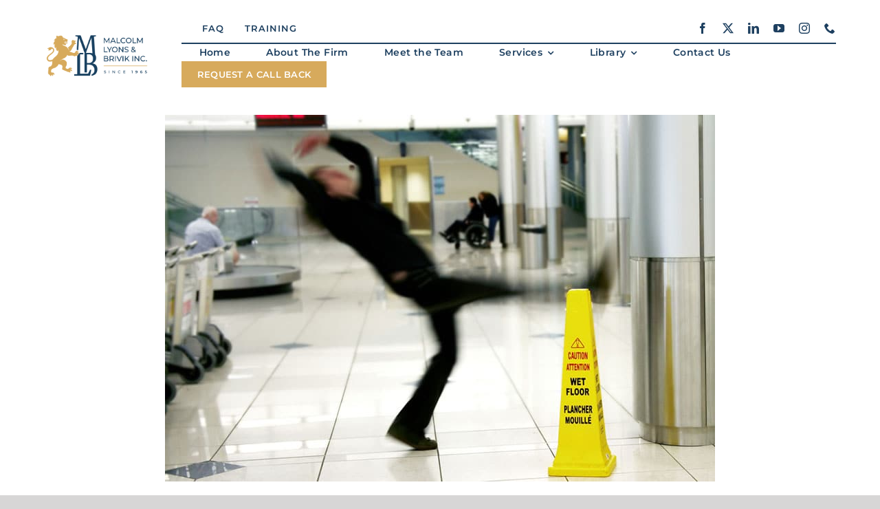

--- FILE ---
content_type: text/css
request_url: https://mlblegal.co.za/wp-content/themes/LyonsBrivik/style.css?ver=6.9
body_size: -295
content:
/*
Theme Name: Avada Child
Description: Child theme for Avada theme
Author: ThemeFusion
Author URI: https://theme-fusion.com
Template: Avada
Version: 1.0.0
Text Domain:  Avada
*/

.gs_logo_area {max-width: 1100px;margin: 0px auto;}
.gs_logo_area.carousel_nav_pos--bottom .swiper-button-prev, .gs_logo_area.carousel_nav_pos--bottom .swiper-container-rtl .swiper-button-next{left: 0;position: absolute;top: 55%;}
.gs_logo_area.carousel_nav_pos--bottom .swiper-button-next, .gs_logo_area.carousel_nav_pos--bottom .swiper-container-rtl .swiper-button-prev {left: auto;margin-right: -40px;right: 0;top: 55%;}
.gs_logo_area.carousel_nav_pos--bottom {padding-bottom: 0;}
.fusion-footer-widget-area section#block-2 {padding: 25px 0 0; background: #fff;}
h3.officecclass {margin-top: -3px;}
.fusion-column-inner-bg{ margin-left:0px !important; margin-right:0px !important;}
.gs_logo_area .swiper-button-next, .gs_logo_area .swiper-button-prev{border-radius:0px;}